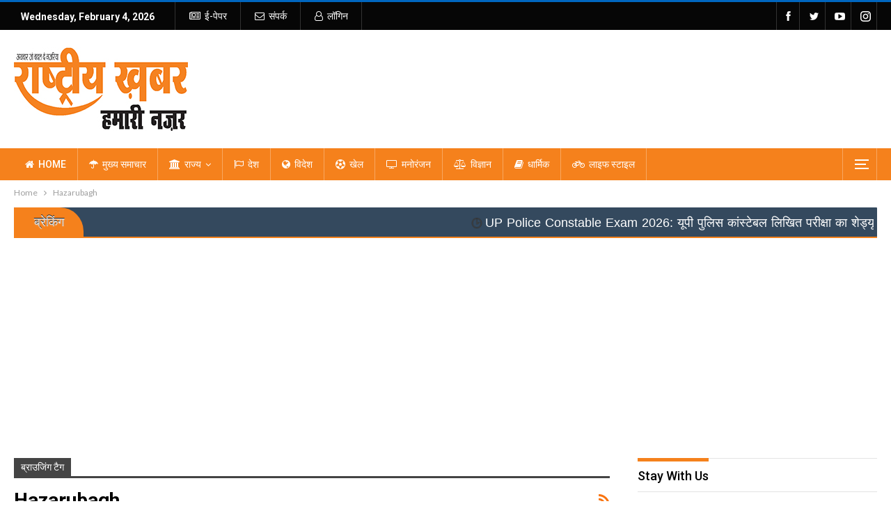

--- FILE ---
content_type: text/html; charset=UTF-8
request_url: https://rashtriyakhabar.com/tag/hazarubagh/
body_size: 24309
content:
	<!DOCTYPE html>
		<!--[if IE 8]>
	<html class="ie ie8" lang="en-US"> <![endif]-->
	<!--[if IE 9]>
	<html class="ie ie9" lang="en-US"> <![endif]-->
	<!--[if gt IE 9]><!-->
<html lang="en-US"> <!--<![endif]-->
	<head>
				<meta charset="UTF-8">
		<meta http-equiv="X-UA-Compatible" content="IE=edge">
		<meta name="viewport" content="width=device-width, initial-scale=1.0">
		<link rel="pingback" href="https://rashtriyakhabar.com/xmlrpc.php"/>

		<title>Hazarubagh &#8211; Rashtriya Khabar</title>
<meta name='robots' content='max-image-preview:large' />

<!-- Better Open Graph, Schema.org & Twitter Integration -->
<meta property="og:locale" content="en_us"/>
<meta property="og:site_name" content="Rashtriya Khabar"/>
<meta property="og:url" content="https://rashtriyakhabar.com/tag/hazarubagh/"/>
<meta property="og:title" content="Archives"/>
<meta property="og:description" content="Breaking News in Hindi"/>
<meta property="og:type" content="website"/>
<meta name="twitter:card" content="summary"/>
<meta name="twitter:url" content="https://rashtriyakhabar.com/tag/hazarubagh/"/>
<meta name="twitter:title" content="Archives"/>
<meta name="twitter:description" content="Breaking News in Hindi"/>
<!-- / Better Open Graph, Schema.org & Twitter Integration. -->
<link rel='dns-prefetch' href='//platform-api.sharethis.com' />
<link rel='dns-prefetch' href='//fonts.googleapis.com' />
<link rel="alternate" type="application/rss+xml" title="Rashtriya Khabar &raquo; Feed" href="https://rashtriyakhabar.com/feed/" />
<link rel="alternate" type="application/rss+xml" title="Rashtriya Khabar &raquo; Hazarubagh Tag Feed" href="https://rashtriyakhabar.com/tag/hazarubagh/feed/" />
<!-- rashtriyakhabar.com is managing ads with Advanced Ads 2.0.16 – https://wpadvancedads.com/ --><script id="rasht-ready">
			window.advanced_ads_ready=function(e,a){a=a||"complete";var d=function(e){return"interactive"===a?"loading"!==e:"complete"===e};d(document.readyState)?e():document.addEventListener("readystatechange",(function(a){d(a.target.readyState)&&e()}),{once:"interactive"===a})},window.advanced_ads_ready_queue=window.advanced_ads_ready_queue||[];		</script>
		<style id='wp-img-auto-sizes-contain-inline-css' type='text/css'>
img:is([sizes=auto i],[sizes^="auto," i]){contain-intrinsic-size:3000px 1500px}
/*# sourceURL=wp-img-auto-sizes-contain-inline-css */
</style>
<style id='wp-emoji-styles-inline-css' type='text/css'>

	img.wp-smiley, img.emoji {
		display: inline !important;
		border: none !important;
		box-shadow: none !important;
		height: 1em !important;
		width: 1em !important;
		margin: 0 0.07em !important;
		vertical-align: -0.1em !important;
		background: none !important;
		padding: 0 !important;
	}
/*# sourceURL=wp-emoji-styles-inline-css */
</style>
<style id='wp-block-library-inline-css' type='text/css'>
:root{--wp-block-synced-color:#7a00df;--wp-block-synced-color--rgb:122,0,223;--wp-bound-block-color:var(--wp-block-synced-color);--wp-editor-canvas-background:#ddd;--wp-admin-theme-color:#007cba;--wp-admin-theme-color--rgb:0,124,186;--wp-admin-theme-color-darker-10:#006ba1;--wp-admin-theme-color-darker-10--rgb:0,107,160.5;--wp-admin-theme-color-darker-20:#005a87;--wp-admin-theme-color-darker-20--rgb:0,90,135;--wp-admin-border-width-focus:2px}@media (min-resolution:192dpi){:root{--wp-admin-border-width-focus:1.5px}}.wp-element-button{cursor:pointer}:root .has-very-light-gray-background-color{background-color:#eee}:root .has-very-dark-gray-background-color{background-color:#313131}:root .has-very-light-gray-color{color:#eee}:root .has-very-dark-gray-color{color:#313131}:root .has-vivid-green-cyan-to-vivid-cyan-blue-gradient-background{background:linear-gradient(135deg,#00d084,#0693e3)}:root .has-purple-crush-gradient-background{background:linear-gradient(135deg,#34e2e4,#4721fb 50%,#ab1dfe)}:root .has-hazy-dawn-gradient-background{background:linear-gradient(135deg,#faaca8,#dad0ec)}:root .has-subdued-olive-gradient-background{background:linear-gradient(135deg,#fafae1,#67a671)}:root .has-atomic-cream-gradient-background{background:linear-gradient(135deg,#fdd79a,#004a59)}:root .has-nightshade-gradient-background{background:linear-gradient(135deg,#330968,#31cdcf)}:root .has-midnight-gradient-background{background:linear-gradient(135deg,#020381,#2874fc)}:root{--wp--preset--font-size--normal:16px;--wp--preset--font-size--huge:42px}.has-regular-font-size{font-size:1em}.has-larger-font-size{font-size:2.625em}.has-normal-font-size{font-size:var(--wp--preset--font-size--normal)}.has-huge-font-size{font-size:var(--wp--preset--font-size--huge)}.has-text-align-center{text-align:center}.has-text-align-left{text-align:left}.has-text-align-right{text-align:right}.has-fit-text{white-space:nowrap!important}#end-resizable-editor-section{display:none}.aligncenter{clear:both}.items-justified-left{justify-content:flex-start}.items-justified-center{justify-content:center}.items-justified-right{justify-content:flex-end}.items-justified-space-between{justify-content:space-between}.screen-reader-text{border:0;clip-path:inset(50%);height:1px;margin:-1px;overflow:hidden;padding:0;position:absolute;width:1px;word-wrap:normal!important}.screen-reader-text:focus{background-color:#ddd;clip-path:none;color:#444;display:block;font-size:1em;height:auto;left:5px;line-height:normal;padding:15px 23px 14px;text-decoration:none;top:5px;width:auto;z-index:100000}html :where(.has-border-color){border-style:solid}html :where([style*=border-top-color]){border-top-style:solid}html :where([style*=border-right-color]){border-right-style:solid}html :where([style*=border-bottom-color]){border-bottom-style:solid}html :where([style*=border-left-color]){border-left-style:solid}html :where([style*=border-width]){border-style:solid}html :where([style*=border-top-width]){border-top-style:solid}html :where([style*=border-right-width]){border-right-style:solid}html :where([style*=border-bottom-width]){border-bottom-style:solid}html :where([style*=border-left-width]){border-left-style:solid}html :where(img[class*=wp-image-]){height:auto;max-width:100%}:where(figure){margin:0 0 1em}html :where(.is-position-sticky){--wp-admin--admin-bar--position-offset:var(--wp-admin--admin-bar--height,0px)}@media screen and (max-width:600px){html :where(.is-position-sticky){--wp-admin--admin-bar--position-offset:0px}}

/*# sourceURL=wp-block-library-inline-css */
</style><style id='global-styles-inline-css' type='text/css'>
:root{--wp--preset--aspect-ratio--square: 1;--wp--preset--aspect-ratio--4-3: 4/3;--wp--preset--aspect-ratio--3-4: 3/4;--wp--preset--aspect-ratio--3-2: 3/2;--wp--preset--aspect-ratio--2-3: 2/3;--wp--preset--aspect-ratio--16-9: 16/9;--wp--preset--aspect-ratio--9-16: 9/16;--wp--preset--color--black: #000000;--wp--preset--color--cyan-bluish-gray: #abb8c3;--wp--preset--color--white: #ffffff;--wp--preset--color--pale-pink: #f78da7;--wp--preset--color--vivid-red: #cf2e2e;--wp--preset--color--luminous-vivid-orange: #ff6900;--wp--preset--color--luminous-vivid-amber: #fcb900;--wp--preset--color--light-green-cyan: #7bdcb5;--wp--preset--color--vivid-green-cyan: #00d084;--wp--preset--color--pale-cyan-blue: #8ed1fc;--wp--preset--color--vivid-cyan-blue: #0693e3;--wp--preset--color--vivid-purple: #9b51e0;--wp--preset--gradient--vivid-cyan-blue-to-vivid-purple: linear-gradient(135deg,rgb(6,147,227) 0%,rgb(155,81,224) 100%);--wp--preset--gradient--light-green-cyan-to-vivid-green-cyan: linear-gradient(135deg,rgb(122,220,180) 0%,rgb(0,208,130) 100%);--wp--preset--gradient--luminous-vivid-amber-to-luminous-vivid-orange: linear-gradient(135deg,rgb(252,185,0) 0%,rgb(255,105,0) 100%);--wp--preset--gradient--luminous-vivid-orange-to-vivid-red: linear-gradient(135deg,rgb(255,105,0) 0%,rgb(207,46,46) 100%);--wp--preset--gradient--very-light-gray-to-cyan-bluish-gray: linear-gradient(135deg,rgb(238,238,238) 0%,rgb(169,184,195) 100%);--wp--preset--gradient--cool-to-warm-spectrum: linear-gradient(135deg,rgb(74,234,220) 0%,rgb(151,120,209) 20%,rgb(207,42,186) 40%,rgb(238,44,130) 60%,rgb(251,105,98) 80%,rgb(254,248,76) 100%);--wp--preset--gradient--blush-light-purple: linear-gradient(135deg,rgb(255,206,236) 0%,rgb(152,150,240) 100%);--wp--preset--gradient--blush-bordeaux: linear-gradient(135deg,rgb(254,205,165) 0%,rgb(254,45,45) 50%,rgb(107,0,62) 100%);--wp--preset--gradient--luminous-dusk: linear-gradient(135deg,rgb(255,203,112) 0%,rgb(199,81,192) 50%,rgb(65,88,208) 100%);--wp--preset--gradient--pale-ocean: linear-gradient(135deg,rgb(255,245,203) 0%,rgb(182,227,212) 50%,rgb(51,167,181) 100%);--wp--preset--gradient--electric-grass: linear-gradient(135deg,rgb(202,248,128) 0%,rgb(113,206,126) 100%);--wp--preset--gradient--midnight: linear-gradient(135deg,rgb(2,3,129) 0%,rgb(40,116,252) 100%);--wp--preset--font-size--small: 13px;--wp--preset--font-size--medium: 20px;--wp--preset--font-size--large: 36px;--wp--preset--font-size--x-large: 42px;--wp--preset--spacing--20: 0.44rem;--wp--preset--spacing--30: 0.67rem;--wp--preset--spacing--40: 1rem;--wp--preset--spacing--50: 1.5rem;--wp--preset--spacing--60: 2.25rem;--wp--preset--spacing--70: 3.38rem;--wp--preset--spacing--80: 5.06rem;--wp--preset--shadow--natural: 6px 6px 9px rgba(0, 0, 0, 0.2);--wp--preset--shadow--deep: 12px 12px 50px rgba(0, 0, 0, 0.4);--wp--preset--shadow--sharp: 6px 6px 0px rgba(0, 0, 0, 0.2);--wp--preset--shadow--outlined: 6px 6px 0px -3px rgb(255, 255, 255), 6px 6px rgb(0, 0, 0);--wp--preset--shadow--crisp: 6px 6px 0px rgb(0, 0, 0);}:where(.is-layout-flex){gap: 0.5em;}:where(.is-layout-grid){gap: 0.5em;}body .is-layout-flex{display: flex;}.is-layout-flex{flex-wrap: wrap;align-items: center;}.is-layout-flex > :is(*, div){margin: 0;}body .is-layout-grid{display: grid;}.is-layout-grid > :is(*, div){margin: 0;}:where(.wp-block-columns.is-layout-flex){gap: 2em;}:where(.wp-block-columns.is-layout-grid){gap: 2em;}:where(.wp-block-post-template.is-layout-flex){gap: 1.25em;}:where(.wp-block-post-template.is-layout-grid){gap: 1.25em;}.has-black-color{color: var(--wp--preset--color--black) !important;}.has-cyan-bluish-gray-color{color: var(--wp--preset--color--cyan-bluish-gray) !important;}.has-white-color{color: var(--wp--preset--color--white) !important;}.has-pale-pink-color{color: var(--wp--preset--color--pale-pink) !important;}.has-vivid-red-color{color: var(--wp--preset--color--vivid-red) !important;}.has-luminous-vivid-orange-color{color: var(--wp--preset--color--luminous-vivid-orange) !important;}.has-luminous-vivid-amber-color{color: var(--wp--preset--color--luminous-vivid-amber) !important;}.has-light-green-cyan-color{color: var(--wp--preset--color--light-green-cyan) !important;}.has-vivid-green-cyan-color{color: var(--wp--preset--color--vivid-green-cyan) !important;}.has-pale-cyan-blue-color{color: var(--wp--preset--color--pale-cyan-blue) !important;}.has-vivid-cyan-blue-color{color: var(--wp--preset--color--vivid-cyan-blue) !important;}.has-vivid-purple-color{color: var(--wp--preset--color--vivid-purple) !important;}.has-black-background-color{background-color: var(--wp--preset--color--black) !important;}.has-cyan-bluish-gray-background-color{background-color: var(--wp--preset--color--cyan-bluish-gray) !important;}.has-white-background-color{background-color: var(--wp--preset--color--white) !important;}.has-pale-pink-background-color{background-color: var(--wp--preset--color--pale-pink) !important;}.has-vivid-red-background-color{background-color: var(--wp--preset--color--vivid-red) !important;}.has-luminous-vivid-orange-background-color{background-color: var(--wp--preset--color--luminous-vivid-orange) !important;}.has-luminous-vivid-amber-background-color{background-color: var(--wp--preset--color--luminous-vivid-amber) !important;}.has-light-green-cyan-background-color{background-color: var(--wp--preset--color--light-green-cyan) !important;}.has-vivid-green-cyan-background-color{background-color: var(--wp--preset--color--vivid-green-cyan) !important;}.has-pale-cyan-blue-background-color{background-color: var(--wp--preset--color--pale-cyan-blue) !important;}.has-vivid-cyan-blue-background-color{background-color: var(--wp--preset--color--vivid-cyan-blue) !important;}.has-vivid-purple-background-color{background-color: var(--wp--preset--color--vivid-purple) !important;}.has-black-border-color{border-color: var(--wp--preset--color--black) !important;}.has-cyan-bluish-gray-border-color{border-color: var(--wp--preset--color--cyan-bluish-gray) !important;}.has-white-border-color{border-color: var(--wp--preset--color--white) !important;}.has-pale-pink-border-color{border-color: var(--wp--preset--color--pale-pink) !important;}.has-vivid-red-border-color{border-color: var(--wp--preset--color--vivid-red) !important;}.has-luminous-vivid-orange-border-color{border-color: var(--wp--preset--color--luminous-vivid-orange) !important;}.has-luminous-vivid-amber-border-color{border-color: var(--wp--preset--color--luminous-vivid-amber) !important;}.has-light-green-cyan-border-color{border-color: var(--wp--preset--color--light-green-cyan) !important;}.has-vivid-green-cyan-border-color{border-color: var(--wp--preset--color--vivid-green-cyan) !important;}.has-pale-cyan-blue-border-color{border-color: var(--wp--preset--color--pale-cyan-blue) !important;}.has-vivid-cyan-blue-border-color{border-color: var(--wp--preset--color--vivid-cyan-blue) !important;}.has-vivid-purple-border-color{border-color: var(--wp--preset--color--vivid-purple) !important;}.has-vivid-cyan-blue-to-vivid-purple-gradient-background{background: var(--wp--preset--gradient--vivid-cyan-blue-to-vivid-purple) !important;}.has-light-green-cyan-to-vivid-green-cyan-gradient-background{background: var(--wp--preset--gradient--light-green-cyan-to-vivid-green-cyan) !important;}.has-luminous-vivid-amber-to-luminous-vivid-orange-gradient-background{background: var(--wp--preset--gradient--luminous-vivid-amber-to-luminous-vivid-orange) !important;}.has-luminous-vivid-orange-to-vivid-red-gradient-background{background: var(--wp--preset--gradient--luminous-vivid-orange-to-vivid-red) !important;}.has-very-light-gray-to-cyan-bluish-gray-gradient-background{background: var(--wp--preset--gradient--very-light-gray-to-cyan-bluish-gray) !important;}.has-cool-to-warm-spectrum-gradient-background{background: var(--wp--preset--gradient--cool-to-warm-spectrum) !important;}.has-blush-light-purple-gradient-background{background: var(--wp--preset--gradient--blush-light-purple) !important;}.has-blush-bordeaux-gradient-background{background: var(--wp--preset--gradient--blush-bordeaux) !important;}.has-luminous-dusk-gradient-background{background: var(--wp--preset--gradient--luminous-dusk) !important;}.has-pale-ocean-gradient-background{background: var(--wp--preset--gradient--pale-ocean) !important;}.has-electric-grass-gradient-background{background: var(--wp--preset--gradient--electric-grass) !important;}.has-midnight-gradient-background{background: var(--wp--preset--gradient--midnight) !important;}.has-small-font-size{font-size: var(--wp--preset--font-size--small) !important;}.has-medium-font-size{font-size: var(--wp--preset--font-size--medium) !important;}.has-large-font-size{font-size: var(--wp--preset--font-size--large) !important;}.has-x-large-font-size{font-size: var(--wp--preset--font-size--x-large) !important;}
/*# sourceURL=global-styles-inline-css */
</style>

<style id='classic-theme-styles-inline-css' type='text/css'>
/*! This file is auto-generated */
.wp-block-button__link{color:#fff;background-color:#32373c;border-radius:9999px;box-shadow:none;text-decoration:none;padding:calc(.667em + 2px) calc(1.333em + 2px);font-size:1.125em}.wp-block-file__button{background:#32373c;color:#fff;text-decoration:none}
/*# sourceURL=/wp-includes/css/classic-themes.min.css */
</style>
<link rel='stylesheet' id='contact-form-7-css' href='https://rashtriyakhabar.com/wp-content/plugins/contact-form-7/includes/css/styles.css?ver=6.1.4' type='text/css' media='all' />
<link rel='stylesheet' id='share-this-share-buttons-sticky-css' href='https://rashtriyakhabar.com/wp-content/plugins/sharethis-share-buttons/css/mu-style.css?ver=1766240593' type='text/css' media='all' />
<link rel='stylesheet' id='publisher-child-css' href='https://rashtriyakhabar.com/wp-content/themes/publisher-child/style.css?ver=1.0.0' type='text/css' media='all' />
<link rel='stylesheet' id='better-framework-main-fonts-css' href='https://fonts.googleapis.com/css?family=Lato:400%7CRoboto:400,700,500,400italic&#038;display=swap' type='text/css' media='all' />
<link rel='stylesheet' id='wps-visitor-style-css' href='https://rashtriyakhabar.com/wp-content/plugins/wps-visitor-counter/styles/css/default.css?ver=1.4.9' type='text/css' media='all' />
<script type="text/javascript" src="https://rashtriyakhabar.com/wp-includes/js/jquery/jquery.min.js?ver=3.7.1" id="jquery-core-js"></script>
<script type="text/javascript" src="https://rashtriyakhabar.com/wp-includes/js/jquery/jquery-migrate.min.js?ver=3.4.1" id="jquery-migrate-js"></script>
<script type="text/javascript" id="ntb_js_into_anims-js-extra">
/* <![CDATA[ */
var ntb_i_ls = [];
//# sourceURL=ntb_js_into_anims-js-extra
/* ]]> */
</script>
<script type="text/javascript" src="//platform-api.sharethis.com/js/sharethis.js?ver=2.3.6#property=66829837e2e85500198e0e4f&amp;product=inline-buttons&amp;source=sharethis-share-buttons-wordpress" id="share-this-share-buttons-mu-js"></script>
<script type="text/javascript" id="wps-visitor-counter-js-extra">
/* <![CDATA[ */
var wpspagevisit = {"ajaxurl":"https://rashtriyakhabar.com/wp-admin/admin-ajax.php","ajax_nonce":"3e53814592"};
//# sourceURL=wps-visitor-counter-js-extra
/* ]]> */
</script>
<script type="text/javascript" src="https://rashtriyakhabar.com/wp-content/plugins/wps-visitor-counter/styles/js/custom.js?ver=1.4.9" id="wps-visitor-counter-js"></script>
<script></script><link rel="https://api.w.org/" href="https://rashtriyakhabar.com/wp-json/" /><link rel="alternate" title="JSON" type="application/json" href="https://rashtriyakhabar.com/wp-json/wp/v2/tags/2758" /><link rel="EditURI" type="application/rsd+xml" title="RSD" href="https://rashtriyakhabar.com/xmlrpc.php?rsd" />
<meta name="generator" content="WordPress 6.9" />

        <style>
		@font-face {
        font-family: DroidKufi_Ben;
        src: url(https://rashtriyakhabar.com/wp-content/plugins/news-ticker-benaceur/font/DroidKufi-Regular.eot);
        src: url(https://rashtriyakhabar.com/wp-content/plugins/news-ticker-benaceur/font/DroidKufi-Regular.eot?#iefix) format("embedded-opentype"),
        url(https://rashtriyakhabar.com/wp-content/plugins/news-ticker-benaceur/font/droidkufi-regular.ttf) format("truetype"),
		url(https://rashtriyakhabar.com/wp-content/plugins/news-ticker-benaceur/font/droidkufi-regular.woff2) format("woff2"),
	    url(https://rashtriyakhabar.com/wp-content/plugins/news-ticker-benaceur/font/droidkufi-regular.woff) format("woff");
        }
        </style>
		<style>#ntbne_five, #ntbne_five_ie8, #ntbne2, #scroll-ntb {display: none;}</style>
<style type="text/css">
.n_t_ntb_bimg {display: none;}

.n_t_ntb_bimg {
margin:0 10px;
}
.n_t_ntb_bimg span {display:inline-block; vertical-align:middle;}

.ntb_img_post_t_scrollntb::before {
content:"";
}

.ntb_img_post_t_scrollntb {
margin:0 2px 0 5px;
background:url(https://rashtriyakhabar.com/wp-content/plugins/news-ticker-benaceur/img/ntb-topics.jpeg) no-repeat;
background-size: 20px 17px;
width:20px;
height:17px;
float:left;
}



	.n_t_ntb_b {
		font-size:18px;
		font-weight:normal;
		width:100%;
    	opacity:1;
		overflow:hidden;
		position:relative;	
	}
	#scroll-ntb {
        		color:#ffffff;
	}
	#scroll-ntb a {
		color:#ffffff;
		text-decoration: none;
	   -webkit-transition: all 0.5s ease-out;
	   -moz-transition: all 0.5s ease-out;
	   -o-transition: all 0.5s ease-out;
	    transition: all 0.5s ease-out;
	}
	#scroll-ntb a:hover {
		color:#ffffff;
		text-decoration: none;
	   -webkit-transition: all 0.5s ease-out;
	   -moz-transition: all 0.5s ease-out;
	   -o-transition: all 0.5s ease-out;
	    transition: all 0.5s ease-out;
		}
		
	.n_t_ntb_b-name {
		color:#ffffff;
		background-color:#f5811c;
    	font-size:18px;
		float:left;
		height:44px;
		text-align:center;
		        animation: pulsateNTB 1.2s linear infinite;
		-webkit-animation: pulsateNTB 1.2s linear infinite;
            	line-height:44px;
		
	
-moz-border-radius-topleft: 0px;
-webkit-border-top-left-radius: 0px;
 border-top-left-radius: 0px;
-moz-border-radius-topright: 34px;
-webkit-border-top-right-radius: 34px;
border-top-right-radius: 34px;
	
-moz-border-radius-bottomright: 0px;
-webkit-border-bottom-right-radius: 0px;
border-bottom-right-radius: 0px;
-moz-border-radius-bottomleft: 0px;
-webkit-border-bottom-left-radius: 0px;
border-bottom-left-radius: 0px;
	

	}
    @-webkit-keyframes pulsateNTB
    {
	0%   { color: #ddd; text-shadow: 0 -1px 0 #000; }
	50%  { color: #fff; text-shadow: 0 -1px 0 #444, 0 0 5px #ffd, 0 0 8px #fff; }
	100% { color: #ddd; text-shadow: 0 -1px 0 #000; }
    }
    @keyframes pulsateNTB
    {
	0%   { color: #ddd; text-shadow: 0 -1px 0 #000; }
	50%  { color: #fff; text-shadow: 0 -1px 0 #444, 0 0 5px #ffd, 0 0 8px #fff; }
	100% { color: #ddd; text-shadow: 0 -1px 0 #000; }
    }

	#scroll-ntb div {
		margin-top:px;
        margin-bottom:;
	}

/* for limarquee
.str_wrap {
	overflow:hidden;
	width:100%;
	position:relative;
	white-space:nowrap;
}

.str_move { 
	white-space:nowrap;
	position:absolute; 
}
.str_vertical .str_move,
.str_down .str_move {
	white-space:normal;
	width:100%;
}
*/

	.n_t_ntb_b, #scroll-ntb, #ntbne_five_c {
    	height:44px;
	    line-height:44px;
	}

@media only screen and (min-width: 782px) {
	#ntbne_five_c {
	padding-right:5px;
	}
}

@media only screen and (max-width: 782px) {
		.n_t_ntb_b, #scroll-ntb, #ntbne_five_c {
    	height:46px;
	    line-height:46px;
	}
	}
</style>
<style>
	.n_t_ntb_b, .news-ticker-ntb, .news_ticker_ntb_ie8 {
	margin:0px 0px 0px 0px;
	box-sizing: border-box;
    -webkit-box-sizing: border-box;
	border-left:0px solid #f5811c;
	border-right:0px solid #f5811c;
    border-radius:1px;
	text-shadow: none;
    }
	
	#ntbne_five_c, #ntbne_five_c_ie8 {
	border-top:0px solid #f5811c;
	border-bottom:2px solid #f5811c;
    box-sizing: border-box;
    -webkit-box-sizing: border-box;	
	position: relative;
		margin: 0;
	}
	
	.news-ticker-ntb ul, .news_ticker_ntb_ie8 ul {
	padding: 0px;
	margin: 0px;
	}
	
	
	#ntb--title, .n_t_ntb_b-name, #ntb--title_ie8 {
	    font-family:Verdana, DroidKufi_Ben, Arial; 
        box-sizing: border-box;
        -webkit-box-sizing: border-box;	
    	height:44px;
		line-height:42px;
	    margin-top: 0px;
	    	    margin-right: 5px;
	    		margin-left: 0px;
	    border-top:0px solid #ffffff;
	    border-bottom:0px solid #ffffff;
	    border-left:0px solid #ffffff;
	    border-right:0px solid #ffffff;
		width: 100px;
	}
	
	.news-ticker-ntb, .news_ticker_ntb_ie8 {
	    		direction:ltr;
	    		text-align:left;
	}

    @media only screen and (min-width: 782px) {
    .news-ticker-ntb, .n_t_ntb_b {letter-spacing: normal;}
	}
	
.ntb_ellip {
  display: block;
  height: 100%;
}

.ntb_ellip-line {
  text-overflow: ellipsis;
  white-space: nowrap;
  word-wrap: normal;
  max-width: 100%;
}

.ntb_ellip,
.ntb_ellip-line {
  position: relative;
  overflow: hidden;
}

    @media only screen and (max-width: 782px) {
		
    	
	#ntbne2 ul, #ntbne_five_c {
		padding-left: 5px;
		}
	
	#ntbne_five, #ntbne2 ul, #ntbne_five_c {
	padding-top: 0px;
	padding-bottom: 0px;
	margin-top: 0px;
	margin-bottom: 0px;
	margin-left: 0px;
	}
	
	.news-ticker-ntb, .ticker-content, .n_t_ntb_b {
	font-size:15px;
	}
		}

	
		
		
	#next-button-ntb:before,#next-button-ntb_ie8:before {content: "\003E";}
	#prev-button-ntb:before,#prev-button-ntb_ie8:before {content: "\003C";}
    	
		
	#next-button-ntb:before, #next-button-ntb_ie8:before, #prev-button-ntb:before, #prev-button-ntb_ie8:before {
	font-family: Verdana, Tahoma;	
	font-weight: normal;
	}
	
    #next-button-ntb, #prev-button-ntb, #next-button-ntb_ie8, #prev-button-ntb_ie8 {
    position:absolute;
	z-index: 99;
    cursor:pointer;
    -webkit-transition: opacity 1s ease-in-out;
    -moz-transition: opacity 0.3s ease-in-out;
    -ms-transition: opacity 0.3s ease-in-out;
    -o-transition: opacity 0.3s ease-in-out;
    transition: opacity 0.3s ease-in-out; 
	filter: alpha(opacity=70);
    opacity: 0.7;
	top:0px;
	margin-top:0px;
    font-size:26px;
	color:#8f8f8f;
	}
	
	#next-button-ntb, #next-button-ntb_ie8 {right: 10px;} #prev-button-ntb, #prev-button-ntb_ie8 {right: 34px;}	
    #next-button-ntb:hover, #prev-button-ntb:hover, #next-button-ntb_ie8:hover, #prev-button-ntb_ie8:hover {
    filter: alpha(opacity=100);
    opacity: 1;
	}
	
	.n_t_ntb_b a, .news-ticker-ntb a, .news_ticker_ntb_ie8 a, .ntb_ellip {
	font-family:Verdana, DroidKufi_Ben, Arial; 
	text-decoration:none; 
	}
	
    .news-ticker-ntb, .news_ticker_ntb_ie8, .n_t_ntb_b a, .news-ticker-ntb a, .news_ticker_ntb_ie8 a, #ntb--title, .n_t_ntb_b-name, #ntb--title_ie8 {
	font-weight:normal;
	}

    .n_t_ntb_b, .news-ticker-ntb {background-color:#34495e;}   
	#ntbne_five li, #ntbne_five_ie8 li, #ntbne_five, #ntbne_five_ie8 {
    	height:43px;
		line-height:43px;
	}
	#next-button-ntb, #prev-button-ntb, #prev-button-ntb_ie8 {
		line-height:41px;
	}
	    @media only screen and (max-width: 782px) {
		
	#ntbne_five li, #ntbne_five {
    	height:45px;
		line-height:45px;
	}
	#next-button-ntb, #prev-button-ntb {
		line-height:43px;
	}
	
	}
    	.n_t_ntb_b a, .news-ticker-ntb a, .news_ticker_ntb_ie8 a {
		display:block !important;
		border: none;
	}
</style>



<!--[if lt IE 9]>
<style>
    .n_t_ntb_b, .news-ticker-ntb, #next-button-ntb_ie8,#prev-button-ntb_ie8 {display:none;}

		

	#ntbne_five_ie8 {
		margin-left: 0;
		display:block;
	    color:#bebebe;
	}
	#ntbne_five_ie8 li {
		list-style: none;
		margin-top:0px;
		display: block;
	}
	.news_ticker_ntb_ie8 ul a {
	    color:#ffffff;
		text-decoration: none;
	}
	
	.news_ticker_ntb_ie8, #ntbne_five_ie8_c {
    	height:44px;
	    line-height:44px;
	}

	#ntbne_five_ie8 {
    	height:44px;
	}
	#ntbne_five_ie8 li {
		overflow-y: hidden;
		list-style: none;
		margin-top:0px;
		display: block;
    	height:44px;
	    line-height:44px;
	}
	.news_ticker_ntb_ie8 {
	    line-height:44px;
	}
	.news_ticker_ntb_ie8 ul {
		overflow-y: hidden;
	}

	.news_ticker_ntb_ie8 ul a:hover {
		color:#ffffff;
		text-decoration: none;
	   -webkit-transition: all 0.5s ease-out;
	   -moz-transition: all 0.5s ease-out;
	   -o-transition: all 0.5s ease-out;
	    transition: all 0.5s ease-out;
	}

	#ntb--title_ie8 {
        z-index: 2;
		color:#ffffff;
		background-color:#f5811c;
    	font-size:18px;
		display:block;
		float:left;
		height:44px;
		text-align:center;
		        animation: pulsateNTB 1.2s linear infinite;
		-webkit-animation: pulsateNTB 1.2s linear infinite;
            	line-height:44px;
		
	
-moz-border-radius-topleft: 0px;
-webkit-border-top-left-radius: 0px;
 border-top-left-radius: 0px;
-moz-border-radius-topright: 34px;
-webkit-border-top-right-radius: 34px;
border-top-right-radius: 34px;
	
-moz-border-radius-bottomright: 0px;
-webkit-border-bottom-right-radius: 0px;
border-bottom-right-radius: 0px;
-moz-border-radius-bottomleft: 0px;
-webkit-border-bottom-left-radius: 0px;
border-bottom-left-radius: 0px;
	

	}
    @-webkit-keyframes pulsateNTB
    {
	0%   { color: #ddd; text-shadow: 0 -1px 0 #000; }
	50%  { color: #fff; text-shadow: 0 -1px 0 #444, 0 0 5px #ffd, 0 0 8px #fff; }
	100% { color: #ddd; text-shadow: 0 -1px 0 #000; }
    }
    @keyframes pulsateNTB
    {
	0%   { color: #ddd; text-shadow: 0 -1px 0 #000; }
	50%  { color: #fff; text-shadow: 0 -1px 0 #444, 0 0 5px #ffd, 0 0 8px #fff; }
	100% { color: #ddd; text-shadow: 0 -1px 0 #000; }
    }
	
	.news_ticker_ntb_ie8 {
	font-family:Verdana, DroidKufi_Ben, Arial;
	font-size:18px;
	font-weight:normal;
	width:100%;
	opacity:1;
	position:relative;
    overflow: hidden;
	}
	
    .news_ticker_ntb_ie8 ul {
	margin-top: 0px; 
	margin-bottom: 0px;
	}
	
	.ntbne_old_browser_ie8 {
	padding:0 6px;
	background: yellow;	
	color: red;	
	}
	
</style>

<div class="news_ticker_ntb_ie8">
		 	 
		 <span id="ntb--title_ie8">ब्रेकिंग</span>
		 				<a title="next" href="#"><div id="next-button-ntb_ie8"></div></a>
				<a title="prev" href="#"><div id="prev-button-ntb_ie8"></div></a>
							
					
				<ul id="ntbne_five_ie8" >
				<span class="n_t_ntb_bimg"><span><span class="ntb_img_post_t_scrollntb"></span></span><span><a href="#" title="">
                <p class="ntbne_old_browser_ie8">Your browser is an old version, that's not compatible with this news ticker, update it!</p>
				</a></span></span>                </ul>
</div>

<![endif]-->
<style>#ntbne_five, #ntbne_five_ie8, #scroll-ntb {display: inherit;}</style><script async src="https://pagead2.googlesyndication.com/pagead/js/adsbygoogle.js?client=ca-pub-9872560991993045"
     crossorigin="anonymous"></script>			<link rel="shortcut icon" href="https://rashtriyakhabar.com/wp-content/uploads/2025/10/fevicon.png">			<link rel="apple-touch-icon" href="https://rashtriyakhabar.com/wp-content/uploads/2025/10/fevicon.png">			<link rel="apple-touch-icon" sizes="114x114" href="https://rashtriyakhabar.com/wp-content/uploads/2025/10/fevicon.png">			<link rel="apple-touch-icon" sizes="72x72" href="https://rashtriyakhabar.com/wp-content/uploads/2025/10/fevicon.png">			<link rel="apple-touch-icon" sizes="144x144" href="https://rashtriyakhabar.com/wp-content/uploads/2025/10/fevicon.png"><meta name="generator" content="Powered by WPBakery Page Builder - drag and drop page builder for WordPress."/>
<script type="application/ld+json">{
    "@context": "http://schema.org/",
    "@type": "Organization",
    "@id": "#organization",
    "logo": {
        "@type": "ImageObject",
        "url": "https://rashtriyakhabar.com/wp-content/uploads/2025/10/logo.jpg"
    },
    "url": "https://rashtriyakhabar.com/",
    "name": "Rashtriya Khabar",
    "description": "Breaking News in Hindi"
}</script>
<script type="application/ld+json">{
    "@context": "http://schema.org/",
    "@type": "WebSite",
    "name": "Rashtriya Khabar",
    "alternateName": "Breaking News in Hindi",
    "url": "https://rashtriyakhabar.com/"
}</script>
<link rel='stylesheet' id='bf-minifed-css-1' href='https://rashtriyakhabar.com/wp-content/bs-booster-cache/8a87ffa322ad260b1af30c527986c175.css' type='text/css' media='all' />
<link rel='stylesheet' id='7.11.0-1770126263' href='https://rashtriyakhabar.com/wp-content/bs-booster-cache/5f7d2fb2d1dc3160e5d30c0f3914bfc0.css' type='text/css' media='all' />
<style></style><link rel="icon" href="https://rashtriyakhabar.com/wp-content/uploads/2025/10/cropped-fevicon-32x32.png" sizes="32x32" />
<link rel="icon" href="https://rashtriyakhabar.com/wp-content/uploads/2025/10/cropped-fevicon-192x192.png" sizes="192x192" />
<link rel="apple-touch-icon" href="https://rashtriyakhabar.com/wp-content/uploads/2025/10/cropped-fevicon-180x180.png" />
<meta name="msapplication-TileImage" content="https://rashtriyakhabar.com/wp-content/uploads/2025/10/cropped-fevicon-270x270.png" />
		<style type="text/css" id="wp-custom-css">
			.entry-content a {
   pointer-events: none;
   cursor: default;
}		</style>
		<noscript><style> .wpb_animate_when_almost_visible { opacity: 1; }</style></noscript>	</head>

<body class="archive tag tag-hazarubagh tag-2758 wp-theme-publisher wp-child-theme-publisher-child bs-theme bs-publisher bs-publisher-news-today active-light-box active-top-line ltr close-rh page-layout-2-col page-layout-2-col-right full-width main-menu-out-full-width  wpb-js-composer js-comp-ver-7.9 vc_responsive bs-ll-d" dir="ltr">
<div class="off-canvas-overlay"></div>
<div class="off-canvas-container left skin-white">
	<div class="off-canvas-inner">
		<span class="canvas-close"><i></i></span>
					<div class="off-canvas-header">
									<div class="logo">

						<a href="https://rashtriyakhabar.com/">
							<img src="https://rashtriyakhabar.com/wp-content/uploads/2025/10/logo.jpg"
							     alt="Rashtriya Khabar">
						</a>
					</div>
									<div class="site-description">Breaking News in Hindi</div>
			</div>
						<div class="off-canvas-search">
				<form role="search" method="get" action="https://rashtriyakhabar.com">
					<input type="text" name="s" value=""
					       placeholder="खोज...">
					<i class="fa fa-search"></i>
				</form>
			</div>
						<div class="off-canvas-menu">
				<div class="off-canvas-menu-fallback"></div>
			</div>
						<div class="off_canvas_footer">
				<div class="off_canvas_footer-info entry-content">
							<div  class="  better-studio-shortcode bsc-clearfix better-social-counter style-button colored in-4-col">
						<ul class="social-list bsc-clearfix"><li class="social-item facebook"><a href = "https://www.facebook.com/" target = "_blank" > <i class="item-icon bsfi-facebook" ></i><span class="item-title" > Likes </span> </a> </li> <li class="social-item twitter"><a href = "https://twitter.com/#" target = "_blank" > <i class="item-icon bsfi-twitter" ></i><span class="item-title" > Followers </span> </a> </li> <li class="social-item youtube"><a href = "https://youtube.com/user/#" target = "_blank" > <i class="item-icon bsfi-youtube" ></i><span class="item-title" > Subscribers </span> </a> </li> <li class="social-item instagram"><a href = "https://instagram.com/#" target = "_blank" > <i class="item-icon bsfi-instagram" ></i><span class="item-title" > Followers </span> </a> </li> 			</ul>
		</div>
						</div>
			</div>
				</div>
</div>
	<header id="header" class="site-header header-style-2 full-width" itemscope="itemscope" itemtype="https://schema.org/WPHeader">

		<section class="topbar topbar-style-1 hidden-xs hidden-xs">
	<div class="content-wrap">
		<div class="container">
			<div class="topbar-inner clearfix">

									<div class="section-links">
								<div  class="  better-studio-shortcode bsc-clearfix better-social-counter style-button not-colored in-4-col">
						<ul class="social-list bsc-clearfix"><li class="social-item facebook"><a href = "https://www.facebook.com/" target = "_blank" > <i class="item-icon bsfi-facebook" ></i><span class="item-title" > Likes </span> </a> </li> <li class="social-item twitter"><a href = "https://twitter.com/#" target = "_blank" > <i class="item-icon bsfi-twitter" ></i><span class="item-title" > Followers </span> </a> </li> <li class="social-item youtube"><a href = "https://youtube.com/user/#" target = "_blank" > <i class="item-icon bsfi-youtube" ></i><span class="item-title" > Subscribers </span> </a> </li> <li class="social-item instagram"><a href = "https://instagram.com/#" target = "_blank" > <i class="item-icon bsfi-instagram" ></i><span class="item-title" > Followers </span> </a> </li> 			</ul>
		</div>
							</div>
				
				<div class="section-menu">
						<div id="menu-top" class="menu top-menu-wrapper" role="navigation" itemscope="itemscope" itemtype="https://schema.org/SiteNavigationElement">
		<nav class="top-menu-container">

			<ul id="top-navigation" class="top-menu menu clearfix bsm-pure">
									<li id="topbar-date" class="menu-item menu-item-date">
					<span
						class="topbar-date">Wednesday, February 4, 2026</span>
					</li>
					<li id="menu-item-113591" class="menu-have-icon menu-icon-type-fontawesome menu-item menu-item-type-taxonomy menu-item-object-category menu-term-751 better-anim-fade menu-item-113591"><a href="https://rashtriyakhabar.com/category/e-paper/"><i class="bf-icon  fa fa-newspaper-o"></i>ई-पेपर</a></li>
<li id="menu-item-92221" class="menu-have-icon menu-icon-type-fontawesome menu-item menu-item-type-post_type menu-item-object-page better-anim-fade menu-item-92221"><a href="https://rashtriyakhabar.com/contact-us/"><i class="bf-icon  fa fa-envelope-o"></i>संपर्क</a></li>
<li id="menu-item-113163" class="menu-have-icon menu-icon-type-fontawesome menu-item menu-item-type-custom menu-item-object-custom better-anim-fade menu-item-113163"><a href="https://rashtriyakhabar.com/wp-admin"><i class="bf-icon  fa fa-user-o"></i>लॉगिन</a></li>
			</ul>

		</nav>
	</div>
				</div>
			</div>
		</div>
	</div>
</section>
		<div class="header-inner">
			<div class="content-wrap">
				<div class="container">
					<div class="row">
						<div class="row-height">
							<div class="logo-col col-xs-12">
								<div class="col-inside">
									<div id="site-branding" class="site-branding">
	<p  id="site-title" class="logo h1 img-logo">
	<a href="https://rashtriyakhabar.com/" itemprop="url" rel="home">
					<img id="site-logo" src="https://rashtriyakhabar.com/wp-content/uploads/2025/10/logo.jpg"
			     alt="Rashtriya Khabar"  />

			<span class="site-title">Rashtriya Khabar - Breaking News in Hindi</span>
				</a>
</p>
</div><!-- .site-branding -->
								</div>
							</div>
													</div>
					</div>
				</div>
			</div>
		</div>

		<div id="menu-main" class="menu main-menu-wrapper show-off-canvas menu-actions-btn-width-1" role="navigation" itemscope="itemscope" itemtype="https://schema.org/SiteNavigationElement">
	<div class="main-menu-inner">
		<div class="content-wrap">
			<div class="container">

				<nav class="main-menu-container">
					<ul id="main-navigation" class="main-menu menu bsm-pure clearfix">
						<li id="menu-item-92176" class="menu-have-icon menu-icon-type-fontawesome menu-item menu-item-type-post_type menu-item-object-page menu-item-home better-anim-fade menu-item-92176"><a href="https://rashtriyakhabar.com/"><i class="bf-icon  fa fa-home"></i>Home</a></li>
<li id="menu-item-92195" class="menu-have-icon menu-icon-type-fontawesome menu-item menu-item-type-taxonomy menu-item-object-category menu-term-1 better-anim-fade menu-item-92195"><a href="https://rashtriyakhabar.com/category/special-news/"><i class="bf-icon  fa fa-umbrella"></i>मुख्य समाचार</a></li>
<li id="menu-item-92177" class="menu-have-icon menu-icon-type-fontawesome menu-item menu-item-type-taxonomy menu-item-object-category menu-item-has-children menu-term-32 better-anim-fade menu-item-92177"><a href="https://rashtriyakhabar.com/category/state/"><i class="bf-icon  fa fa-bank"></i>राज्य</a>
<ul class="sub-menu">
	<li id="menu-item-92182" class="menu-item menu-item-type-taxonomy menu-item-object-category menu-term-26 better-anim-fade menu-item-92182"><a href="https://rashtriyakhabar.com/category/state/delhi-ncr/">दिल्ली/NCR</a></li>
	<li id="menu-item-92185" class="menu-item menu-item-type-taxonomy menu-item-object-category menu-term-45 better-anim-fade menu-item-92185"><a href="https://rashtriyakhabar.com/category/state/madhya-pradesh/">मध्यप्रदेश</a></li>
	<li id="menu-item-92178" class="menu-item menu-item-type-taxonomy menu-item-object-category menu-term-39 better-anim-fade menu-item-92178"><a href="https://rashtriyakhabar.com/category/state/uttar-pradesh/">उत्तरप्रदेश</a></li>
	<li id="menu-item-92179" class="menu-item menu-item-type-taxonomy menu-item-object-category menu-term-40 better-anim-fade menu-item-92179"><a href="https://rashtriyakhabar.com/category/state/uttarakhand/">उत्तराखंड</a></li>
	<li id="menu-item-92184" class="menu-item menu-item-type-taxonomy menu-item-object-category menu-term-44 better-anim-fade menu-item-92184"><a href="https://rashtriyakhabar.com/category/state/bihar/">बिहार</a></li>
	<li id="menu-item-92180" class="menu-item menu-item-type-taxonomy menu-item-object-category menu-term-41 better-anim-fade menu-item-92180"><a href="https://rashtriyakhabar.com/category/state/gujarat/">गुजरात</a></li>
	<li id="menu-item-92181" class="menu-item menu-item-type-taxonomy menu-item-object-category menu-term-42 better-anim-fade menu-item-92181"><a href="https://rashtriyakhabar.com/category/state/chhattisgarh/">छत्तीसगढ़</a></li>
	<li id="menu-item-92183" class="menu-item menu-item-type-taxonomy menu-item-object-category menu-term-43 better-anim-fade menu-item-92183"><a href="https://rashtriyakhabar.com/category/state/punjab/">पंजाब</a></li>
	<li id="menu-item-92186" class="menu-item menu-item-type-taxonomy menu-item-object-category menu-term-46 better-anim-fade menu-item-92186"><a href="https://rashtriyakhabar.com/category/state/maharashtra/">महाराष्ट्र</a></li>
	<li id="menu-item-92187" class="menu-item menu-item-type-taxonomy menu-item-object-category menu-term-47 better-anim-fade menu-item-92187"><a href="https://rashtriyakhabar.com/category/state/rajasthan/">राजस्थान</a></li>
	<li id="menu-item-92188" class="menu-item menu-item-type-taxonomy menu-item-object-category menu-term-37 better-anim-fade menu-item-92188"><a href="https://rashtriyakhabar.com/category/state/haryana/">हरियाणा</a></li>
	<li id="menu-item-92189" class="menu-item menu-item-type-taxonomy menu-item-object-category menu-term-38 better-anim-fade menu-item-92189"><a href="https://rashtriyakhabar.com/category/state/himachal-pradesh/">हिमाचल प्रदेश</a></li>
</ul>
</li>
<li id="menu-item-92192" class="menu-have-icon menu-icon-type-fontawesome menu-item menu-item-type-taxonomy menu-item-object-category menu-term-27 better-anim-fade menu-item-92192"><a href="https://rashtriyakhabar.com/category/country/"><i class="bf-icon  fa fa-flag-o"></i>देश</a></li>
<li id="menu-item-92198" class="menu-have-icon menu-icon-type-fontawesome menu-item menu-item-type-taxonomy menu-item-object-category menu-term-34 better-anim-fade menu-item-92198"><a href="https://rashtriyakhabar.com/category/foreign/"><i class="bf-icon  fa fa-globe"></i>विदेश</a></li>
<li id="menu-item-92190" class="menu-have-icon menu-icon-type-fontawesome menu-item menu-item-type-taxonomy menu-item-object-category menu-term-24 better-anim-fade menu-item-92190"><a href="https://rashtriyakhabar.com/category/sports/"><i class="bf-icon  fa fa-futbol-o"></i>खेल</a></li>
<li id="menu-item-92194" class="menu-have-icon menu-icon-type-fontawesome menu-item menu-item-type-taxonomy menu-item-object-category menu-term-29 better-anim-fade menu-item-92194"><a href="https://rashtriyakhabar.com/category/entertainment/"><i class="bf-icon  fa fa-tv"></i>मनोरंजन</a></li>
<li id="menu-item-92191" class="menu-have-icon menu-icon-type-fontawesome menu-item menu-item-type-taxonomy menu-item-object-category menu-term-25 better-anim-fade menu-item-92191"><a href="https://rashtriyakhabar.com/category/%e0%a4%b5%e0%a4%bf%e0%a4%9c%e0%a5%8d%e0%a4%9e%e0%a4%be%e0%a4%a8/"><i class="bf-icon  fa fa-balance-scale"></i>विज्ञान</a></li>
<li id="menu-item-92193" class="menu-have-icon menu-icon-type-fontawesome menu-item menu-item-type-taxonomy menu-item-object-category menu-term-28 better-anim-fade menu-item-92193"><a href="https://rashtriyakhabar.com/category/religion/"><i class="bf-icon  fa fa-book"></i>धार्मिक</a></li>
<li id="menu-item-92197" class="menu-have-icon menu-icon-type-fontawesome menu-item menu-item-type-taxonomy menu-item-object-category menu-term-33 better-anim-fade menu-item-92197"><a href="https://rashtriyakhabar.com/category/life-style/"><i class="bf-icon  fa fa-bicycle"></i>लाइफ स्टाइल</a></li>
					</ul><!-- #main-navigation -->
											<div class="menu-action-buttons width-1">
															<div class="off-canvas-menu-icon-container off-icon-left">
									<div class="off-canvas-menu-icon">
										<div class="off-canvas-menu-icon-el"></div>
									</div>
								</div>
														</div>
										</nav><!-- .main-menu-container -->

			</div>
		</div>
	</div>
</div><!-- .menu -->
	</header><!-- .header -->
	<div class="rh-header clearfix light deferred-block-exclude">
		<div class="rh-container clearfix">

			<div class="menu-container close">
				<span class="menu-handler"><span class="lines"></span></span>
			</div><!-- .menu-container -->

			<div class="logo-container rh-img-logo">
				<a href="https://rashtriyakhabar.com/" itemprop="url" rel="home">
											<img src="https://rashtriyakhabar.com/wp-content/uploads/2025/10/logo.jpg"
						     alt="Rashtriya Khabar"  />				</a>
			</div><!-- .logo-container -->
		</div><!-- .rh-container -->
	</div><!-- .rh-header -->
		<div class="main-wrap content-main-wrap">
		<nav role="navigation" aria-label="Breadcrumbs" class="bf-breadcrumb clearfix bc-top-style"><div class="content-wrap"><div class="container bf-breadcrumb-container"><ul class="bf-breadcrumb-items" itemscope itemtype="http://schema.org/BreadcrumbList"><meta name="numberOfItems" content="2" /><meta name="itemListOrder" content="Ascending" /><li itemprop="itemListElement" itemscope itemtype="http://schema.org/ListItem" class="bf-breadcrumb-item bf-breadcrumb-begin"><a itemprop="item" href="https://rashtriyakhabar.com" rel="home"><span itemprop="name">Home</span></a><meta itemprop="position" content="1" /></li><li itemprop="itemListElement" itemscope itemtype="http://schema.org/ListItem" class="bf-breadcrumb-item bf-breadcrumb-end"><span itemprop="name">Hazarubagh</span><meta itemprop="item" content="https://rashtriyakhabar.com/tag/hazarubagh/"/><meta itemprop="position" content="2" /></li></ul></div></div></nav><div class="container adcontainer"><div class="nkwoat nkwoat-after-header nkwoat-pubadban nkwoat-show-desktop nkwoat-show-tablet-portrait nkwoat-show-tablet-landscape nkwoat-show-phone nkwoat-loc-header_after nkwoat-align-center nkwoat-column-1 nkwoat-clearfix no-bg-box-model"><div id="nkwoat-126622-119171030" class="nkwoat-container nkwoat-type-custom_code " itemscope="" itemtype="https://schema.org/WPAdBlock" data-adid="126622" data-type="custom_code"> 
			<div class="n_t_ntb_b"><div class="n_t_ntb_b2">
	        			  
            <span class="n_t_ntb_b-name">ब्रेकिंग</span>
	        			<div id="ntbne_five_c">
            <div style="position:relative; overflow:hidden;" id="scroll-ntb">
		    <div style="position:absolute; white-space:nowrap;" id="scroll-ntb-elem">
			<span class="n_t_ntb_bimg"><span><span class="ntb_img_post_t_scrollntb"></span></span><span><a href="https://rashtriyakhabar.com/178401/" title="UP Police Constable Exam 2026: यूपी पुलिस कांस्टेबल लिखित परीक्षा का शेड्यूल जारी, 3 दिनों तक चलेगा एग्जाम; जानें कैटेगरी वाइज पासिंग मार्क्स">
				UP Police Constable Exam 2026: यूपी पुलिस कांस्टेबल लिखित परीक्षा का शेड्यूल जारी, 3 दिनों तक चलेगा ...				</a></span></span>			<span class="n_t_ntb_bimg"><span><span class="ntb_img_post_t_scrollntb"></span></span><span><a href="https://rashtriyakhabar.com/178398/" title="Uttarakhand Madarsa Board: उत्तराखंड में मदरसा बोर्ड खत्म! अब 'अल्पसंख्यक शिक्षा प्राधिकरण' तय करेगा नियम; धामी सरकार का बड़ा फैसला">
				Uttarakhand Madarsa Board: उत्तराखंड में मदरसा बोर्ड खत्म! अब 'अल्पसंख्यक शिक्षा प्राधिकरण' तय करेगा...				</a></span></span>			<span class="n_t_ntb_bimg"><span><span class="ntb_img_post_t_scrollntb"></span></span><span><a href="https://rashtriyakhabar.com/178395/" title="Bikram Majithia News: जेल से बाहर आते ही गुरुद्वारा दुख निवारण साहिब पहुंचे मजीठिया, नतमस्तक होकर परमात्मा का किया शुक्रिया">
				Bikram Majithia News: जेल से बाहर आते ही गुरुद्वारा दुख निवारण साहिब पहुंचे मजीठिया, नतमस्तक होकर पर...				</a></span></span>			<span class="n_t_ntb_bimg"><span><span class="ntb_img_post_t_scrollntb"></span></span><span><a href="https://rashtriyakhabar.com/178392/" title="Batala Murder Case: बटाला कत्ल मामले में पुलिस की बड़ी कामयाबी, हत्या की साजिश रचने वाला 'कपल' गिरफ्तार">
				Batala Murder Case: बटाला कत्ल मामले में पुलिस की बड़ी कामयाबी, हत्या की साजिश रचने वाला 'कपल' गिरफ्...				</a></span></span>			<span class="n_t_ntb_bimg"><span><span class="ntb_img_post_t_scrollntb"></span></span><span><a href="https://rashtriyakhabar.com/178389/" title="Punjab Highway Accident: पंजाब में हाईवे पर स्कॉर्पियो का भीषण हादसा, 3 पुलिसकर्मियों समेत 6 लोग गंभीर रूप से घायल">
				Punjab Highway Accident: पंजाब में हाईवे पर स्कॉर्पियो का भीषण हादसा, 3 पुलिसकर्मियों समेत 6 लोग गंभ...				</a></span></span>			<span class="n_t_ntb_bimg"><span><span class="ntb_img_post_t_scrollntb"></span></span><span><a href="https://rashtriyakhabar.com/178386/" title="Punjab Board Exam Update: कब शुरू होंगी PSEB 12वीं की परीक्षाएं? डेटशीट को लेकर आई बड़ी जानकारी, छात्र ऐसे करें डाउनलोड">
				Punjab Board Exam Update: कब शुरू होंगी PSEB 12वीं की परीक्षाएं? डेटशीट को लेकर आई बड़ी जानकारी, छात...				</a></span></span>			<span class="n_t_ntb_bimg"><span><span class="ntb_img_post_t_scrollntb"></span></span><span><a href="https://rashtriyakhabar.com/178383/" title="Horrific Attack: घर से निकलते ही 13 साल के बच्चे पर खूंखार कुत्ते का हमला, लहूलुहान हुआ मासूम; चीखें सुनकर बचाई गई जान">
				Horrific Attack: घर से निकलते ही 13 साल के बच्चे पर खूंखार कुत्ते का हमला, लहूलुहान हुआ मासूम; चीखें...				</a></span></span>			<span class="n_t_ntb_bimg"><span><span class="ntb_img_post_t_scrollntb"></span></span><span><a href="https://rashtriyakhabar.com/178380/" title="Punjab Governor Visit: पंजाब के 3 अहम जिलों के दौरे पर रहेंगे गवर्नर, प्रशासन ने कसी कमर; सुरक्षा के कड़े इंतजाम">
				Punjab Governor Visit: पंजाब के 3 अहम जिलों के दौरे पर रहेंगे गवर्नर, प्रशासन ने कसी कमर; सुरक्षा के...				</a></span></span>			<span class="n_t_ntb_bimg"><span><span class="ntb_img_post_t_scrollntb"></span></span><span><a href="https://rashtriyakhabar.com/178274/" title="सरकार की बेचैनी से पूरी दुनिया को मिली नरवणे के पुस्तक की जानकारी">
				सरकार की बेचैनी से पूरी दुनिया को मिली नरवणे के पुस्तक की जानकारी				</a></span></span>			<span class="n_t_ntb_bimg"><span><span class="ntb_img_post_t_scrollntb"></span></span><span><a href="https://rashtriyakhabar.com/178376/" title="Jalandhar Raid: जालंधर में शराब माफिया के ठिकाने पर बड़ी रेड, भारी पुलिस फोर्स ने घंटों खंगाला घर; इलाके में हड़कंप">
				Jalandhar Raid: जालंधर में शराब माफिया के ठिकाने पर बड़ी रेड, भारी पुलिस फोर्स ने घंटों खंगाला घर; इ...				</a></span></span>						</div>
            </div>
			</div>
            </div></div>

			</div></div></div><div class="content-wrap">
		<main id="content" class="content-container">

		<div class="container layout-2-col layout-2-col-1 layout-right-sidebar layout-bc-before">
			<div class="row main-section">
										<div class="col-sm-8 content-column">
							<section class="archive-title tag-title with-action">
	<div class="pre-title"><span>ब्राउजिंग टैग</span></div>

	<div class="actions-container">
		<a class="rss-link" href="https://rashtriyakhabar.com/tag/hazarubagh/feed/"><i class="fa fa-rss"></i></a>
	</div>

	<h1 class="page-heading"><span class="h-title">Hazarubagh</span></h1>

	</section>
	<div class="listing listing-blog listing-blog-5 clearfix ">
		<article class="post-97699 type-post format-standard has-post-thumbnail   listing-item listing-item-blog  listing-item-blog-5 main-term-1628 bsw-9 ">
	<div class="item-inner clearfix">

					<div class="featured clearfix">
				<div class="term-badges floated"><span class="term-badge term-1628"><a href="https://rashtriyakhabar.com/category/%e0%a4%b0%e0%a4%be%e0%a4%9c-%e0%a4%95%e0%a4%be%e0%a4%9c/">राज काज</a></span></div>				<a  title="होल्डिंग टैक्स के बड़े बकायदारों से वसूली शुरू" style="background-image: url(https://rashtriyakhabar.com/wp-content/uploads/2025/10/Default-Thumbnails-357x210.png);" data-bsrjs="https://rashtriyakhabar.com/wp-content/uploads/2025/10/Default-Thumbnails-750x430.png"						class="img-holder" href="https://rashtriyakhabar.com/97699/"></a>
							</div>
		<h2 class="title">		<a href="https://rashtriyakhabar.com/97699/" class="post-title post-url">
			होल्डिंग टैक्स के बड़े बकायदारों से वसूली शुरू		</a>
		</h2>		<div class="post-meta">

							<a href="https://rashtriyakhabar.com/author/rajat-gupta/"
				   title="ब्राउज लेखक के लेख"
				   class="post-author-a">
					<i class="post-author author">
						Rajat Kumar Gupta					</i>
				</a>
							<span class="time"><time class="post-published updated"
				                         datetime="2023-03-13T18:56:21+05:30">Mar 13, 2023</time></span>
						</div>
					<div class="post-summary">
				हजारीबागः नगर आयुक्त , नगर निगम हजारीबाग के आदेशानुसार आज दिनांक 13.03.2023 को फरहत अनिसी , नगर प्रबंधक के नेतृत्व में निगम क्षेत्रान्तर्गत&hellip;					<br><a class="read-more"
					       href="https://rashtriyakhabar.com/97699/">अधिक पढ़ें...</a>
							</div>
				</div>
	</article >
	</div>
							</div><!-- .content-column -->
												<div class="col-sm-4 sidebar-column sidebar-column-primary">
							<aside id="sidebar-primary-sidebar" class="sidebar" role="complementary" aria-label="Primary Sidebar Sidebar" itemscope="itemscope" itemtype="https://schema.org/WPSideBar">
	<div id="better-social-counter-2" class=" h-ni w-t primary-sidebar-widget widget widget_better-social-counter"><div class="section-heading sh-t5 sh-s2"><span class="h-text">Stay With Us</span></div>		<div  class="  better-studio-shortcode bsc-clearfix better-social-counter style-modern colored in-4-col">
						<ul class="social-list bsc-clearfix"><li class="social-item facebook"><a href="https://www.facebook.com/" class="item-link" target="_blank"><i class="item-icon bsfi-facebook" ></i> <span class="item-count" > Facebook</span> <span class="item-title" > Likes</span> </a> </li> <li class="social-item twitter"><a href="https://twitter.com/#" class="item-link" target="_blank"><i class="item-icon bsfi-twitter" ></i> <span class="item-count" > X</span> <span class="item-title" > Followers</span> </a> </li> <li class="social-item instagram"><a href="https://instagram.com/#" class="item-link" target="_blank"><i class="item-icon bsfi-instagram" ></i> <span class="item-count" > Instagram</span> <span class="item-title" > Followers</span> </a> </li> <li class="social-item youtube"><a href="https://youtube.com/user/#" class="item-link" target="_blank"><i class="item-icon bsfi-youtube" ></i> <span class="item-count" > Youtube</span> <span class="item-title" > Subscribers</span> </a> </li> 			</ul>
		</div>
		</div><div class=" h-ni w-nt primary-sidebar-widget widget rasht-widget"><div style="margin-left: auto;margin-right: auto;text-align: center;" id="rasht-3546207812"><a href="https://rashtriyakhabar.com/contact-us" aria-label="advertise-here-now"><img src="https://rashtriyakhabar.com/wp-content/uploads/2022/11/advertise-here-now-1.gif" alt=""  width="300" height="250"  style="display: inline-block;" /></a></div></div><div class=" h-ni w-nt primary-sidebar-widget widget rasht-widget"><p><iframe src="https://widget.crictimes.org/" style="width:100%;min-height: 450px;" frameborder="0" scrolling="yes"></iframe></p>
</div></aside>
						</div><!-- .primary-sidebar-column -->
									</div><!-- .main-section -->
		</div>

	</main><!-- main -->
	</div><!-- .content-wrap -->
		</div><!-- .main-wrap -->
			<footer id="site-footer" class="site-footer full-width">
		<div class="footer-widgets light-text">
	<div class="content-wrap">
		<div class="container">
			<div class="row">
										<div class="col-sm-3">
							<aside id="sidebar-footer-1" class="sidebar" role="complementary" aria-label="Footer - Column 1 Sidebar" itemscope="itemscope" itemtype="https://schema.org/WPSideBar">
								<div id="bs-about-2" class=" h-ni w-t footer-widget footer-column-1 widget widget_bs-about"><div class="section-heading sh-t3 sh-s1"><span class="h-text">About Us</span></div><div  class="bs-shortcode bs-about ">
		<h4 class="about-title">
						<img class="logo-image" src="https://rashtriyakhabar.com/wp-content/uploads/2025/10/logo.jpg"
				     alt="">
				</h4>
	<div class="about-text">
		<p style="text-align: justify;"><span style="color: #ffffff;">आपका अपने चहेते चैनल <strong>"Rashtriya Khabar"</strong> में तहे दिल से स्वागत है। ये चैनल आप लोगों के बीच रहना पसंद करता है। राजनीति सहित देश के बड़े मुद्दों पर सवाल करना ही हमारी पहचान है। जन-जन तक की आवाज को हमने देश के कोने-कोने में पहुंचाया है इसी तरीके से आप <strong>"Rashtriya Khabar"</strong> को प्यार देते रहिए। हम भी बेबाक, बेखौफ बोलते रहेंगे।</span></p>
	</div>
	</div>
</div>							</aside>
						</div>
						<div class="col-sm-3">
							<aside id="sidebar-footer-2" class="sidebar" role="complementary" aria-label="Footer - Column 2 Sidebar" itemscope="itemscope" itemtype="https://schema.org/WPSideBar">
								<div id="bs-thumbnail-listing-1-2" class=" h-ni w-t footer-widget footer-column-2 widget widget_bs-thumbnail-listing-1"><div class=" bs-listing bs-listing-listing-thumbnail-1 bs-listing-single-tab pagination-animate">		<p class="section-heading sh-t3 sh-s1 main-term-none">

		
							<span class="h-text main-term-none main-link">
						 Popular News					</span>
			
		
		</p>
				<div class="bs-pagination-wrapper main-term-none next_prev bs-slider-first-item">
			<div class="listing listing-thumbnail listing-tb-1 clearfix columns-1">
		<div class="post-114671 type-post format-standard has-post-thumbnail   listing-item listing-item-thumbnail listing-item-tb-1 main-term-124">
	<div class="item-inner clearfix">
					<div class="featured featured-type-featured-image">
				<a  title="हजारीबाग के जंगलों में घूम रहा है विशाल बाघ" style="background-image: url(https://rashtriyakhabar.com/wp-content/uploads/2025/10/Default-Thumbnails-86x64.png);" data-bsrjs="https://rashtriyakhabar.com/wp-content/uploads/2025/10/Default-Thumbnails-210x136.png"						class="img-holder" href="https://rashtriyakhabar.com/114671/"></a>
							</div>
		<p class="title">		<a href="https://rashtriyakhabar.com/114671/" class="post-url post-title">
			हजारीबाग के जंगलों में घूम रहा है विशाल बाघ		</a>
		</p>		<div class="post-meta">

							<span class="time"><time class="post-published updated"
				                         datetime="2024-01-09T20:14:42+05:30">Jan 9, 2024</time></span>
						</div>
			</div>
	</div >
	<div class="post-114757 type-post format-standard has-post-thumbnail   listing-item listing-item-thumbnail listing-item-tb-1 main-term-152">
	<div class="item-inner clearfix">
					<div class="featured featured-type-featured-image">
				<a  title="वीडियो, बरकट्ठा जंगल में अभी आराम फरमा रहा है बाघ" style="background-image: url(https://rashtriyakhabar.com/wp-content/uploads/2025/10/Default-Thumbnails-86x64.png);" data-bsrjs="https://rashtriyakhabar.com/wp-content/uploads/2025/10/Default-Thumbnails-210x136.png"						class="img-holder" href="https://rashtriyakhabar.com/114757/"></a>
							</div>
		<p class="title">		<a href="https://rashtriyakhabar.com/114757/" class="post-url post-title">
			वीडियो, बरकट्ठा जंगल में अभी आराम फरमा रहा है बाघ		</a>
		</p>		<div class="post-meta">

							<span class="time"><time class="post-published updated"
				                         datetime="2024-01-11T00:47:39+05:30">Jan 11, 2024</time></span>
						</div>
			</div>
	</div >
	<div class="post-102386 type-post format-standard has-post-thumbnail   listing-item listing-item-thumbnail listing-item-tb-1 main-term-93">
	<div class="item-inner clearfix">
					<div class="featured featured-type-featured-image">
				<a  title="पश्चिम बंगाल के विवाद की आंच अब झारखंड तक पहुंची" style="background-image: url(https://rashtriyakhabar.com/wp-content/uploads/2025/10/Default-Thumbnails-86x64.png);" data-bsrjs="https://rashtriyakhabar.com/wp-content/uploads/2025/10/Default-Thumbnails-210x136.png"						class="img-holder" href="https://rashtriyakhabar.com/102386/"></a>
							</div>
		<p class="title">		<a href="https://rashtriyakhabar.com/102386/" class="post-url post-title">
			पश्चिम बंगाल के विवाद की आंच अब झारखंड तक पहुंची		</a>
		</p>		<div class="post-meta">

							<span class="time"><time class="post-published updated"
				                         datetime="2023-06-05T19:58:32+05:30">Jun 5, 2023</time></span>
						</div>
			</div>
	</div >
	</div>
	
	</div><div class="bs-pagination bs-ajax-pagination next_prev main-term-none clearfix">
			<script>var bs_ajax_paginate_1375188076 = '{"query":{"category":"","tag":"","taxonomy":"","post_ids":"","post_type":"","count":"3","order_by":"popular","order":"DESC","time_filter":"","offset":"","style":"listing-thumbnail-1","cats-tags-condition":"and","cats-condition":"in","tags-condition":"in","featured_image":"0","ignore_sticky_posts":"1","author_ids":"","disable_duplicate":"0","ad-active":0,"paginate":"next_prev","pagination-show-label":"1","columns":1,"listing-settings":{"thumbnail-type":"featured-image","title-limit":"60","subtitle":"0","subtitle-limit":"0","subtitle-location":"before-meta","show-ranking":"0","meta":{"show":"1","author":"0","date":"1","date-format":"standard","view":"0","share":"0","comment":"0","review":"1"}},"override-listing-settings":"0","_layout":{"state":"1|1|0","page":"3-col-0"}},"type":"bs_post_listing","view":"Publisher_Thumbnail_Listing_1_Shortcode","current_page":1,"ajax_url":"\/wp-admin\/admin-ajax.php","remove_duplicates":"0","paginate":"next_prev","pagination-show-label":"1","override-listing-settings":"0","listing-settings":{"thumbnail-type":"featured-image","title-limit":"60","subtitle":"0","subtitle-limit":"0","subtitle-location":"before-meta","show-ranking":"0","meta":{"show":"1","author":"0","date":"1","date-format":"standard","view":"0","share":"0","comment":"0","review":"1"}},"columns":1,"ad-active":false,"_layout":{"state":"1|1|0","page":"3-col-0"},"_bs_pagin_token":"b2dc617","data":{"vars":{"post-ranking-offset":3}}}';</script>				<a class="btn-bs-pagination prev disabled" rel="prev" data-id="1375188076"
				   title="पिछला">
					<i class="fa fa-angle-left"
					   aria-hidden="true"></i> Prev				</a>
				<a  rel="next" class="btn-bs-pagination next"
				   data-id="1375188076" title="अगला">
					Next <i
							class="fa fa-angle-right" aria-hidden="true"></i>
				</a>
								<span class="bs-pagination-label label-light">1 की 7,662</span>
			</div></div></div>							</aside>
						</div>
						<div class="col-sm-3">
							<aside id="sidebar-footer-3" class="sidebar" role="complementary" aria-label="Footer - Column 3 Sidebar" itemscope="itemscope" itemtype="https://schema.org/WPSideBar">
								<div id="bs-popular-categories-2" class=" h-ni w-t footer-widget footer-column-3 widget widget_bs-popular-categories"><div class="section-heading sh-t3 sh-s1"><span class="h-text">Popular Categories</span></div>	<div  class="bs-shortcode bs-popular-categories ">
					<ul class="bs-popular-terms-list">
				<li class="bs-popular-term-item term-item-102">
					<a href="https://rashtriyakhabar.com/category/%e0%a4%b0%e0%a4%be%e0%a4%9c%e0%a4%a8%e0%a5%80%e0%a4%a4%e0%a4%bf/">राजनीति<span class="term-count">4021</span></a>
				  </li><li class="bs-popular-term-item term-item-1628">
					<a href="https://rashtriyakhabar.com/category/%e0%a4%b0%e0%a4%be%e0%a4%9c-%e0%a4%95%e0%a4%be%e0%a4%9c/">राज काज<span class="term-count">3450</span></a>
				  </li><li class="bs-popular-term-item term-item-27">
					<a href="https://rashtriyakhabar.com/category/country/">देश<span class="term-count">2546</span></a>
				  </li><li class="bs-popular-term-item term-item-301">
					<a href="https://rashtriyakhabar.com/category/%e0%a4%ac%e0%a4%af%e0%a4%be%e0%a4%a8/">बयान<span class="term-count">2330</span></a>
				  </li><li class="bs-popular-term-item term-item-152">
					<a href="https://rashtriyakhabar.com/category/%e0%a4%85%e0%a4%9c%e0%a4%ac-%e0%a4%97%e0%a4%9c%e0%a4%ac/">अजब गजब<span class="term-count">2243</span></a>
				  </li><li class="bs-popular-term-item term-item-141">
					<a href="https://rashtriyakhabar.com/category/%e0%a4%af%e0%a5%81%e0%a4%a6%e0%a5%8d%e0%a4%a7/">युद्ध<span class="term-count">1982</span></a>
				  </li>			</ul>
				</div>
</div>							</aside>
						</div>
						<div class="col-sm-3">
							<aside id="sidebar-footer-4" class="sidebar" role="complementary" aria-label="Footer - Column 4 Sidebar" itemscope="itemscope" itemtype="https://schema.org/WPSideBar">
								
						

			
	
		

	
			
		
											
	
						
			
	<div id='mvcwid'style='text-align: left; color: #ffffff;'><h3 class='wps_visitor_title'>Our Visitor</h3><div id="wpsvccount"><div class="wps_text_glowing effect-white">
    						<span>2</span>
							<span>2</span>
							<span>9</span>
							<span>3</span>
							<span>5</span>
							<span>7</span>
							
						</div></div>
	<div id="wpsvctable"><div id="wpsvcvisit" style='text-align: left; color: #ffffff;'><img src='https://rashtriyakhabar.com/wp-content/plugins/wps-visitor-counter/counter/user_today.png'> Users Today : 16</div><div id="wpsvctotal" style='text-align: left; color: #ffffff;'><img src='https://rashtriyakhabar.com/wp-content/plugins/wps-visitor-counter/counter/user_total.png'> Total Users : 229357</div><div id="wpsvctotalviews" style='text-align: left; color: #ffffff;'><img src='https://rashtriyakhabar.com/wp-content/plugins/wps-visitor-counter/counter/views_total.png'> Total views : 1242213</div><div id="wpsvconline" style='text-align: left; color: #ffffff;'><img src='https://rashtriyakhabar.com/wp-content/plugins/wps-visitor-counter/counter/whos_online.png'> Who&#039;s Online : 3</div></div></div>							</aside>
						</div>
									</div>
		</div>
	</div>
</div>
		<div class="copy-footer">
			<div class="content-wrap">
				<div class="container">
						<div class="row">
		<div class="col-lg-12">
			<div id="menu-footer" class="menu footer-menu-wrapper" role="navigation" itemscope="itemscope" itemtype="https://schema.org/SiteNavigationElement">
				<nav class="footer-menu-container">
					<ul id="footer-navigation" class="footer-menu menu clearfix">
						<li id="menu-item-92229" class="menu-item menu-item-type-post_type menu-item-object-page better-anim-fade menu-item-92229"><a href="https://rashtriyakhabar.com/contact-us/">Contact us</a></li>
<li id="menu-item-92228" class="menu-item menu-item-type-post_type menu-item-object-page better-anim-fade menu-item-92228"><a href="https://rashtriyakhabar.com/privacy-policy/">Privacy Policy</a></li>
					</ul>
				</nav>
			</div>
		</div>
	</div>
					<div class="row footer-copy-row">
						<div class="copy-1 col-lg-6 col-md-6 col-sm-6 col-xs-12">
							Design & Developed By: <a href="https://smcwebsolution.com/">SMC Web Solution - 8770359358 </a>						</div>
						<div class="copy-2 col-lg-6 col-md-6 col-sm-6 col-xs-12">
							Rashtriya Khabar © 2026 - All Rights Reserved.
						</div>
					</div>
				</div>
			</div>
		</div>
	</footer><!-- .footer -->
	<span class="back-top"><i class="fa fa-arrow-up"></i></span>

<script type="speculationrules">
{"prefetch":[{"source":"document","where":{"and":[{"href_matches":"/*"},{"not":{"href_matches":["/wp-*.php","/wp-admin/*","/wp-content/uploads/*","/wp-content/*","/wp-content/plugins/*","/wp-content/themes/publisher-child/*","/wp-content/themes/publisher/*","/*\\?(.+)"]}},{"not":{"selector_matches":"a[rel~=\"nofollow\"]"}},{"not":{"selector_matches":".no-prefetch, .no-prefetch a"}}]},"eagerness":"conservative"}]}
</script>
<!-- Google tag (gtag.js) -->
<script async src="https://www.googletagmanager.com/gtag/js?id=G-CNP8QCZ1WY"></script>
<script>
  window.dataLayer = window.dataLayer || [];
  function gtag(){dataLayer.push(arguments);}
  gtag('js', new Date());

  gtag('config', 'G-CNP8QCZ1WY');
</script><script type="text/javascript" id="publisher-theme-pagination-js-extra">
/* <![CDATA[ */
var bs_pagination_loc = {"loading":"\u003Cdiv class=\"bs-loading\"\u003E\u003Cdiv\u003E\u003C/div\u003E\u003Cdiv\u003E\u003C/div\u003E\u003Cdiv\u003E\u003C/div\u003E\u003Cdiv\u003E\u003C/div\u003E\u003Cdiv\u003E\u003C/div\u003E\u003Cdiv\u003E\u003C/div\u003E\u003Cdiv\u003E\u003C/div\u003E\u003Cdiv\u003E\u003C/div\u003E\u003Cdiv\u003E\u003C/div\u003E\u003C/div\u003E"};
//# sourceURL=publisher-theme-pagination-js-extra
/* ]]> */
</script>
<script type="text/javascript" id="publisher-js-extra">
/* <![CDATA[ */
var publisher_theme_global_loc = {"page":{"boxed":"full-width"},"header":{"style":"style-2","boxed":"out-full-width"},"ajax_url":"https://rashtriyakhabar.com/wp-admin/admin-ajax.php","loading":"\u003Cdiv class=\"bs-loading\"\u003E\u003Cdiv\u003E\u003C/div\u003E\u003Cdiv\u003E\u003C/div\u003E\u003Cdiv\u003E\u003C/div\u003E\u003Cdiv\u003E\u003C/div\u003E\u003Cdiv\u003E\u003C/div\u003E\u003Cdiv\u003E\u003C/div\u003E\u003Cdiv\u003E\u003C/div\u003E\u003Cdiv\u003E\u003C/div\u003E\u003Cdiv\u003E\u003C/div\u003E\u003C/div\u003E","translations":{"tabs_all":"\u0938\u092c","tabs_more":"\u0905\u0927\u093f\u0915","lightbox_expand":"Expand the image","lightbox_close":"Close"},"lightbox":{"not_classes":""},"main_menu":{"more_menu":"enable"},"top_menu":{"more_menu":"disable"},"skyscraper":{"sticky_gap":30,"sticky":false,"position":""},"share":{"more":true},"refresh_googletagads":"1","get_locale":"en-US","notification":{"subscribe_msg":"By clicking the subscribe button you will never miss the new articles!","subscribed_msg":"You're subscribed to notifications","subscribe_btn":"Subscribe","subscribed_btn":"Unsubscribe"}};
var publisher_theme_ajax_search_loc = {"ajax_url":"https://rashtriyakhabar.com/wp-admin/admin-ajax.php","previewMarkup":"\u003Cdiv class=\"ajax-search-results-wrapper ajax-search-no-product ajax-search-fullwidth\"\u003E\n\t\u003Cdiv class=\"ajax-search-results\"\u003E\n\t\t\u003Cdiv class=\"ajax-ajax-posts-list\"\u003E\n\t\t\t\u003Cdiv class=\"clean-title heading-typo\"\u003E\n\t\t\t\t\u003Cspan\u003E\u092a\u094b\u0938\u094d\u091f\u003C/span\u003E\n\t\t\t\u003C/div\u003E\n\t\t\t\u003Cdiv class=\"posts-lists\" data-section-name=\"posts\"\u003E\u003C/div\u003E\n\t\t\u003C/div\u003E\n\t\t\u003Cdiv class=\"ajax-taxonomy-list\"\u003E\n\t\t\t\u003Cdiv class=\"ajax-categories-columns\"\u003E\n\t\t\t\t\u003Cdiv class=\"clean-title heading-typo\"\u003E\n\t\t\t\t\t\u003Cspan\u003E\u0936\u094d\u0930\u0947\u0923\u093f\u092f\u093e\u0901\u003C/span\u003E\n\t\t\t\t\u003C/div\u003E\n\t\t\t\t\u003Cdiv class=\"posts-lists\" data-section-name=\"categories\"\u003E\u003C/div\u003E\n\t\t\t\u003C/div\u003E\n\t\t\t\u003Cdiv class=\"ajax-tags-columns\"\u003E\n\t\t\t\t\u003Cdiv class=\"clean-title heading-typo\"\u003E\n\t\t\t\t\t\u003Cspan\u003E\u091f\u0948\u0917\u003C/span\u003E\n\t\t\t\t\u003C/div\u003E\n\t\t\t\t\u003Cdiv class=\"posts-lists\" data-section-name=\"tags\"\u003E\u003C/div\u003E\n\t\t\t\u003C/div\u003E\n\t\t\u003C/div\u003E\n\t\u003C/div\u003E\n\u003C/div\u003E","full_width":"1"};
//# sourceURL=publisher-js-extra
/* ]]> */
</script>
		<div class="rh-cover noscroll gr-5 no-login-icon" >
			<span class="rh-close"></span>
			<div class="rh-panel rh-pm">
				<div class="rh-p-h">
									</div>

				<div class="rh-p-b">
										<div class="rh-c-m clearfix"></div>

											<form role="search" method="get" class="search-form" action="https://rashtriyakhabar.com">
							<input type="search" class="search-field"
							       placeholder="खोज..."
							       value="" name="s"
							       title="निम्न को खोजें:"
							       autocomplete="off">
							<input type="submit" class="search-submit" value="">
						</form>
										</div>
			</div>
					</div>
		<script type="text/javascript" src="https://rashtriyakhabar.com/wp-includes/js/dist/hooks.min.js?ver=dd5603f07f9220ed27f1" id="wp-hooks-js"></script>
<script type="text/javascript" src="https://rashtriyakhabar.com/wp-includes/js/dist/i18n.min.js?ver=c26c3dc7bed366793375" id="wp-i18n-js"></script>
<script type="text/javascript" id="wp-i18n-js-after">
/* <![CDATA[ */
wp.i18n.setLocaleData( { 'text direction\u0004ltr': [ 'ltr' ] } );
//# sourceURL=wp-i18n-js-after
/* ]]> */
</script>
<script type="text/javascript" src="https://rashtriyakhabar.com/wp-content/plugins/contact-form-7/includes/swv/js/index.js?ver=6.1.4" id="swv-js"></script>
<script type="text/javascript" id="contact-form-7-js-before">
/* <![CDATA[ */
var wpcf7 = {
    "api": {
        "root": "https:\/\/rashtriyakhabar.com\/wp-json\/",
        "namespace": "contact-form-7\/v1"
    }
};
//# sourceURL=contact-form-7-js-before
/* ]]> */
</script>
<script type="text/javascript" src="https://rashtriyakhabar.com/wp-content/plugins/contact-form-7/includes/js/index.js?ver=6.1.4" id="contact-form-7-js"></script>
<script type="text/javascript" id="ntb_js-anims-js-extra">
/* <![CDATA[ */
var ntb_anims = {"animation":"ScrollNTB","next":"next","prev":"prev","screen_min_width":"782","height":"44","line_height":"44","height_mobile":"46","line_height_mobile":"46","enable_style_mobile":"1","is_ntb_rtl":"","ntb_f_interval_ie8":"7000","autostart_typ1":"","pause__typing":"","mouse":"1","ori_scr":"right","speed_scr":"18","isrtl":"","rtl":"left","top_600":null,"arr_s_script":"","s_script":"","rtl_":"left","ocf":"opts.cssFirst.left","ocb":"opts.cssBefore.left","oai":"opts.animIn.left","oao":"opts.animOut.left","bor":"2","bor__":"3","bor_":"1","bor_ticker":"1","bor_li":"1","bor__pn":"3","bor_scroll":"4","is_two":null,"np_img_anms_two":"enable","disable_title":"","width_title_background":"100","speed_anms_two":"1000","autostart_animtwo":"","timeout_anms_two":"4000","pause_anms_two":"1","anim_two__if":"","pause_fadein":"1","autostart_fadein":"","timeout_fadein":"4000","speed_slide_up_down":"450","updown_slide_up_down":"up_slide_u_d","autostart_slide_up_down":"","timeout_slide_up_down":"4000","pause_slide_up_down":"1","titletext_tp1":"\u092c\u094d\u0930\u0947\u0915\u093f\u0902\u0917","direction_tp1":"ltr","speed_no_scr_typ":"12","pause_on_items_tp1":"2000","np_img_no_scr_typ":"enable","typ1_margin_mobile":"15","hide_ntb":"disable_this_option","ellipsis":"1","time_recent_hide":null,"disable_anim":""};
//# sourceURL=ntb_js-anims-js-extra
/* ]]> */
</script>
<script type="text/javascript" src="https://rashtriyakhabar.com/wp-content/plugins/news-ticker-benaceur/style-anim/inc/scripts.js?ver=1.0.2" id="ntb_js-anims-js"></script>
<script type="text/javascript" src="https://rashtriyakhabar.com/wp-content/plugins/advanced-ads/admin/assets/js/advertisement.js?ver=2.0.16" id="advanced-ads-find-adblocker-js"></script>
<script type="text/javascript" src="https://rashtriyakhabar.com/wp-content/plugins/better-adsmanager/js/advertising.min.js?ver=1.21.0" id="better-advertising-js"></script>
<script type="text/javascript" async="async" src="https://rashtriyakhabar.com/wp-content/bs-booster-cache/e09493161c06ab7f18db5ced23b69c5e.js?ver=6.9" id="bs-booster-js"></script>
<script id="wp-emoji-settings" type="application/json">
{"baseUrl":"https://s.w.org/images/core/emoji/17.0.2/72x72/","ext":".png","svgUrl":"https://s.w.org/images/core/emoji/17.0.2/svg/","svgExt":".svg","source":{"concatemoji":"https://rashtriyakhabar.com/wp-includes/js/wp-emoji-release.min.js?ver=6.9"}}
</script>
<script type="module">
/* <![CDATA[ */
/*! This file is auto-generated */
const a=JSON.parse(document.getElementById("wp-emoji-settings").textContent),o=(window._wpemojiSettings=a,"wpEmojiSettingsSupports"),s=["flag","emoji"];function i(e){try{var t={supportTests:e,timestamp:(new Date).valueOf()};sessionStorage.setItem(o,JSON.stringify(t))}catch(e){}}function c(e,t,n){e.clearRect(0,0,e.canvas.width,e.canvas.height),e.fillText(t,0,0);t=new Uint32Array(e.getImageData(0,0,e.canvas.width,e.canvas.height).data);e.clearRect(0,0,e.canvas.width,e.canvas.height),e.fillText(n,0,0);const a=new Uint32Array(e.getImageData(0,0,e.canvas.width,e.canvas.height).data);return t.every((e,t)=>e===a[t])}function p(e,t){e.clearRect(0,0,e.canvas.width,e.canvas.height),e.fillText(t,0,0);var n=e.getImageData(16,16,1,1);for(let e=0;e<n.data.length;e++)if(0!==n.data[e])return!1;return!0}function u(e,t,n,a){switch(t){case"flag":return n(e,"\ud83c\udff3\ufe0f\u200d\u26a7\ufe0f","\ud83c\udff3\ufe0f\u200b\u26a7\ufe0f")?!1:!n(e,"\ud83c\udde8\ud83c\uddf6","\ud83c\udde8\u200b\ud83c\uddf6")&&!n(e,"\ud83c\udff4\udb40\udc67\udb40\udc62\udb40\udc65\udb40\udc6e\udb40\udc67\udb40\udc7f","\ud83c\udff4\u200b\udb40\udc67\u200b\udb40\udc62\u200b\udb40\udc65\u200b\udb40\udc6e\u200b\udb40\udc67\u200b\udb40\udc7f");case"emoji":return!a(e,"\ud83e\u1fac8")}return!1}function f(e,t,n,a){let r;const o=(r="undefined"!=typeof WorkerGlobalScope&&self instanceof WorkerGlobalScope?new OffscreenCanvas(300,150):document.createElement("canvas")).getContext("2d",{willReadFrequently:!0}),s=(o.textBaseline="top",o.font="600 32px Arial",{});return e.forEach(e=>{s[e]=t(o,e,n,a)}),s}function r(e){var t=document.createElement("script");t.src=e,t.defer=!0,document.head.appendChild(t)}a.supports={everything:!0,everythingExceptFlag:!0},new Promise(t=>{let n=function(){try{var e=JSON.parse(sessionStorage.getItem(o));if("object"==typeof e&&"number"==typeof e.timestamp&&(new Date).valueOf()<e.timestamp+604800&&"object"==typeof e.supportTests)return e.supportTests}catch(e){}return null}();if(!n){if("undefined"!=typeof Worker&&"undefined"!=typeof OffscreenCanvas&&"undefined"!=typeof URL&&URL.createObjectURL&&"undefined"!=typeof Blob)try{var e="postMessage("+f.toString()+"("+[JSON.stringify(s),u.toString(),c.toString(),p.toString()].join(",")+"));",a=new Blob([e],{type:"text/javascript"});const r=new Worker(URL.createObjectURL(a),{name:"wpTestEmojiSupports"});return void(r.onmessage=e=>{i(n=e.data),r.terminate(),t(n)})}catch(e){}i(n=f(s,u,c,p))}t(n)}).then(e=>{for(const n in e)a.supports[n]=e[n],a.supports.everything=a.supports.everything&&a.supports[n],"flag"!==n&&(a.supports.everythingExceptFlag=a.supports.everythingExceptFlag&&a.supports[n]);var t;a.supports.everythingExceptFlag=a.supports.everythingExceptFlag&&!a.supports.flag,a.supports.everything||((t=a.source||{}).concatemoji?r(t.concatemoji):t.wpemoji&&t.twemoji&&(r(t.twemoji),r(t.wpemoji)))});
//# sourceURL=https://rashtriyakhabar.com/wp-includes/js/wp-emoji-loader.min.js
/* ]]> */
</script>
<script></script>
<script>
var nkwoat=function(t){"use strict";return{init:function(){0==nkwoat.ads_state()&&nkwoat.blocked_ads_fallback()},ads_state:function(){return void 0!==window.better_ads_adblock},blocked_ads_fallback:function(){var a=[];t(".nkwoat-container").each(function(){if("image"==t(this).data("type"))return 0;a.push({element_id:t(this).attr("id"),ad_id:t(this).data("adid")})}),a.length<1||jQuery.ajax({url:'https://rashtriyakhabar.com/wp-admin/admin-ajax.php',type:"POST",data:{action:"better_ads_manager_blocked_fallback",ads:a},success:function(a){var e=JSON.parse(a);t.each(e.ads,function(a,e){t("#"+e.element_id).html(e.code)})}})}}}(jQuery);jQuery(document).ready(function(){nkwoat.init()});

</script>
<script>!function(){window.advanced_ads_ready_queue=window.advanced_ads_ready_queue||[],advanced_ads_ready_queue.push=window.advanced_ads_ready;for(var d=0,a=advanced_ads_ready_queue.length;d<a;d++)advanced_ads_ready(advanced_ads_ready_queue[d])}();</script>
</body>
</html>

--- FILE ---
content_type: text/html; charset=utf-8
request_url: https://www.google.com/recaptcha/api2/aframe
body_size: 268
content:
<!DOCTYPE HTML><html><head><meta http-equiv="content-type" content="text/html; charset=UTF-8"></head><body><script nonce="Mg6zsho6X_qUtOJuqE3M1Q">/** Anti-fraud and anti-abuse applications only. See google.com/recaptcha */ try{var clients={'sodar':'https://pagead2.googlesyndication.com/pagead/sodar?'};window.addEventListener("message",function(a){try{if(a.source===window.parent){var b=JSON.parse(a.data);var c=clients[b['id']];if(c){var d=document.createElement('img');d.src=c+b['params']+'&rc='+(localStorage.getItem("rc::a")?sessionStorage.getItem("rc::b"):"");window.document.body.appendChild(d);sessionStorage.setItem("rc::e",parseInt(sessionStorage.getItem("rc::e")||0)+1);localStorage.setItem("rc::h",'1770147583297');}}}catch(b){}});window.parent.postMessage("_grecaptcha_ready", "*");}catch(b){}</script></body></html>